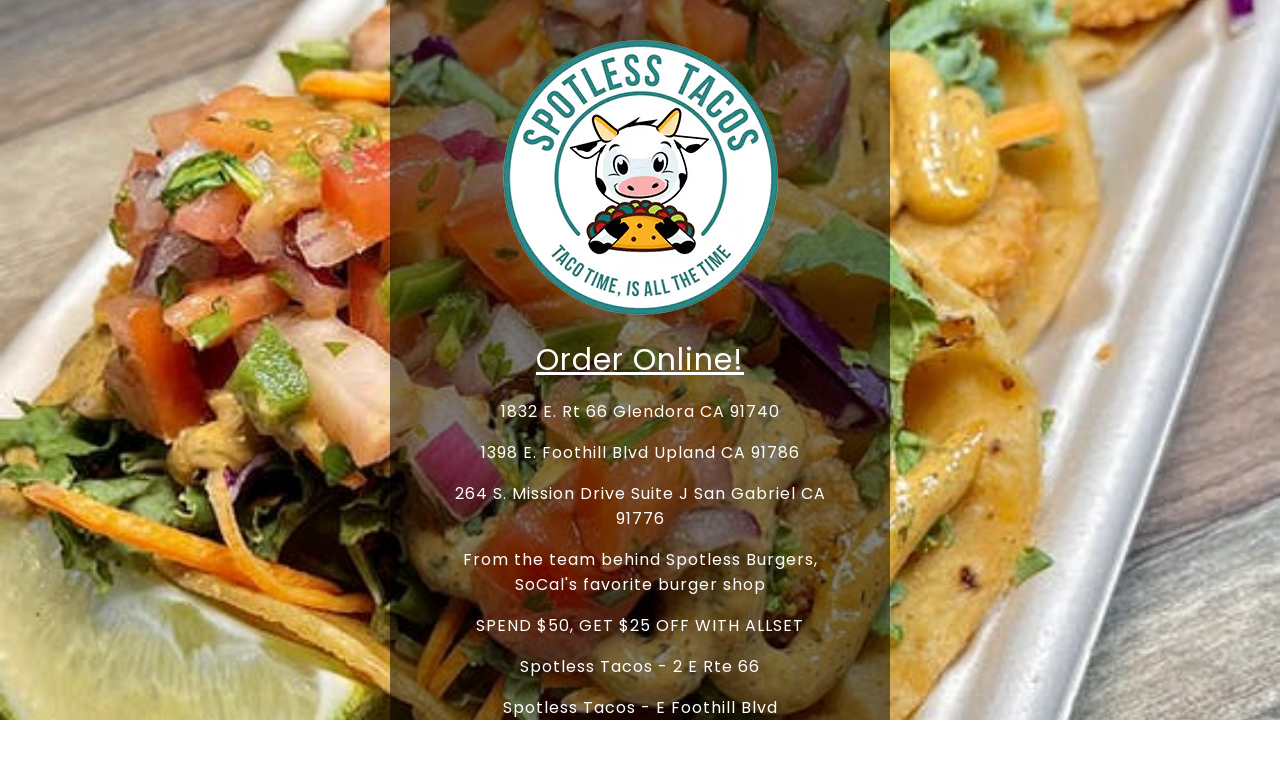

--- FILE ---
content_type: text/html; charset=utf-8
request_url: https://spotlesstacos.getbento.com/
body_size: 1779
content:
<!doctype html>
<html class="no-js" lang="en">

  

  <head>
    <!-- POWERED BY BENTOBOX: http://getbento.com -->
    <meta charset="utf-8" />
    <meta name="viewport" content="width=device-width, initial-scale=1.0" />

    <title>Spotless Tacos</title>
    <meta name="description" content="">
    <meta name="keywords" content="">
    <meta property="og:type" content="restaurant.restaurant">

    
      <meta property="og:image" content="https://images.getbento.com/accounts/70d35429fd162db76f445d0016b5205b/media/images/8645logo.png?w=600&fit=max&auto=compress,format&cs=origin&h=600">
    

    <link rel="icon" href="https://media-cdn.getbento.com/accounts/70d35429fd162db76f445d0016b5205b/media/images/62171favicon.png" />

    <script type="text/javascript" src="https://ajax.googleapis.com/ajax/libs/webfont/1.6.26/webfont.js"></script>
    <script type="text/javascript">
        WebFont.load({
            google: { families: ["Overpass:400,700", "Poppins:300,400"] }
          });
      </script>
        <noscript>
            <style type="text/css">
              <link href="https://fonts.googleapis.com/css?family=Overpass:400,700|Poppins:300,400" rel="stylesheet" type="text/css">
            </style>
        </noscript>
    <link rel="stylesheet" href="//assets-cdn-refresh.getbento.com/stylesheet/spotlesstacos-copy/1/main.0fce10c22a6ccd9e55cee2e52c2923fb.scss" />

    <script src="https://theme-assets.getbento.com/splash-page/40db0cf.splash-page/assets/bower_components/modernizr/modernizr.js"></script>
    <script src="https://theme-assets.getbento.com/splash-page/40db0cf.splash-page/assets/js/video.js"></script>

    
    

    
  </head>
  <body data-video="">
    
  <div class="container">
    <header>
      
        <img src="https://images.getbento.com/accounts/70d35429fd162db76f445d0016b5205b/media/images/8645logo.png?w=600&fit=max&auto=compress,format&cs=origin&h=600" alt="Spotless Tacos">
      
    </header>
    <main>
      <p><a class="btn btn-brand" href="https://spotlesstacos-site.getbento.com/online-ordering" rel="noopener noreferrer" target="_blank"><u><span style="font-size: 30px;">Order Online!</span></u></a></p><p style="text-align: center;"><a href="https://goo.gl/maps/ap5Mm7yvtP6d5oes6" rel="noopener noreferrer" target="_blank">1832 E. Rt 66 Glendora CA 91740</a></p><p style="text-align: center;"><a href="https://g.page/SpotlessBurgers?share" rel="noopener noreferrer" target="_blank">1398 E. Foothill Blvd Upland CA 91786</a></p><p style="text-align: center;"><a href="https://goo.gl/maps/QQCucBBoGdi61gAh7" rel="noopener noreferrer" target="_blank">264 S. Mission Drive Suite J San Gabriel CA 91776</a></p><p style="text-align: center;">From the team behind Spotless Burgers, SoCal&#39;s favorite burger shop</p><p style="text-align: center;">SPEND $50, GET $25 OFF WITH ALLSET</p><p style="text-align: center;"><a href="https://urldefense.com/v3/__https://s.allsetnow.com/QfTTFkk__;!!P9vvK-4S!nzDBbh0Xg0CtDucKE-b03av6TI6T8SKgcSRZqVG7dXBN8g8FF5vTzq0rzuwtRRfb3GeAtjkraCNhoTgORHRtGQzZpmoLCA$">Spotless Tacos - 2 E Rte 66</a></p><p style="text-align: center;"><a href="https://urldefense.com/v3/__https://s.allsetnow.com/DKdz1eG__;!!P9vvK-4S!nzDBbh0Xg0CtDucKE-b03av6TI6T8SKgcSRZqVG7dXBN8g8FF5vTzq0rzuwtRRfb3GeAtjkraCNhoTgORHRtGQx8ozF17A$">Spotless Tacos - E Foothill Blvd</a></p><p style="text-align: center;"><a href="https://s.allsetnow.com/vX41Fll">Spotless Tacos - S Mission Dr</a></p><p style="text-align: center;"><a href="https://allsetnow.com/restaurant/spotless-tacos-temple-ave-7090?code=YJ44R&guest=1&utm_source=restaurant-website&utm_medium=button&order_code=GR6KB&referral=YJ44R" rel="noopener noreferrer" target="_blank">Spotless Tacos - Temple Ave</a></p><p style="text-align: center;"><br></p><p style="text-align: center;"><br></p>
        
       <nav>
        
          
          
       
          
          
       
          
          
            <a class="fab fa-instagram" title="instagram" target="_blank" rel="noopener" href="https://www.instagram.com/spotlesstacos/"> <span class="sr-only"></span></a>
          
       
          
          
       
          
          
       
          
          
       
          
          
       
          
          
       
          
          
       
          
          
       
          
          
       
          
          
       
       </nav>

      
    </main>
    <footer>
    
    </footer>
  </div>


    <div id="modal">
      <div class="modal-container">
      <form role="form" action="/v2/email_provider_subscribe/">

        <div style="display: none;">
          <label>leave this field blank
            <input type="text" name="comment_body" value="" />
          </label>
        </div>

        <div class="field-wrap">
          <label for="first_name" class="sr-only">First Name</label>
          <input type="text" class="form-control" id="first_name" name="first_name" placeholder="First Name">
        </div>
        <div class="field-wrap">
          <label for="last_name" class="sr-only">Last Name</label>
          <input type="text" class="form-control" id="last_name" name="last_name" placeholder="Last Name">
        </div>
        <div class="field-wrap">
          <label for="email" class="sr-only">Email</label>
          <input type="email" class="form-control" id="email" name="email" placeholder="Email*">
        </div>

        <div class="success">
          Success! Thank you for signing up.
          <a href="#" class="button" id="close">Close</a>
        </div>
        <div class="error">
          An error occurred.
        </div>
        <a
          href="#"
          class="button"
          id="submit"
          style="text-transform: uppercase;"
        >
          Submit
        </a>
      </form>
      </div>
    </div>

    <script src="https://theme-assets.getbento.com/splash-page/40db0cf.splash-page/assets/bower_components/jquery/dist/jquery.min.js"></script>
    <script src="https://theme-assets.getbento.com/splash-page/40db0cf.splash-page/assets/js/bigvideo.js"></script>
    <script src="https://theme-assets.getbento.com/splash-page/40db0cf.splash-page/assets/js/app.js"></script>

    
  <script type="text/javascript" src="https://app-assets.getbento.com/analytics/f09d72e/bento-analytics.min.js" data-bentoanalytics='{"account": "spotlesstacos-copy", "theme": "splash-page", "template": "index.html", "preset": "aurapreset-splash", "cartType": "", "indicativeApiKey": "62e150f7-1993-460b-90ab-1bb1bd494ad7", "snowplowAppId": "customer-websites", "snowplowCollectorUrl": "com-bentoboxcloud-prod1.collector.snplow.net", "devMode": true, "templateNameFromMapping": ""}'></script></body></html>

--- FILE ---
content_type: text/javascript
request_url: https://theme-assets.getbento.com/splash-page/40db0cf.splash-page/assets/js/bigvideo.js
body_size: 2131
content:
/*
	BigVideo - The jQuery Plugin for Big Background Video (and Images)
	by John Polacek (@johnpolacek)
	
	Dual licensed under MIT and GPL.

    Dependencies: jQuery, jQuery UI (Slider), Video.js, ImagesLoaded
*/

;(function($) {

    $.BigVideo = function(options) {

        var defaults = {
			// If you want to use a single mp4 source, set as true
			useFlashForFirefox:true,
			// If you are doing a playlist, the video won't play the first time
			// on a touchscreen unless the play event is attached to a user click
			forceAutoplay:false,
			controls:false
        };

        var BigVideo = this,
			player,
			vidEl = '#big-video-vid',
			wrap = $('<div id="big-video-wrap"></div>'),
			video = $(''),
			mediaAspect = 16/9,
			vidDur = 0,
			defaultVolume = 0.8,
			isInitialized = false,
			isSeeking = false,
			isPlaying = false,
			isQueued = false,
			isAmbient = false,
			doLoop = false,
			playlist = [],
			currMediaIndex,
			currMediaType;

        BigVideo.settings = $.extend({}, defaults, options);

        // If only using mp4s and on firefox, use flash fallback
        var ua = navigator.userAgent.toLowerCase();
        var isFirefox = ua.indexOf('firefox') != -1;
        if (BigVideo.settings.useFlashForFirefox && (isFirefox)) {
			VideoJS.options.techOrder = ['flash'];
		}


		function updateSize() {
			var windowW = $(window).width();
			var windowH = $(window).height();
			var windowAspect = windowW/windowH;
			if (windowAspect < mediaAspect) {
				// taller
				if (currMediaType === 'video') {
					player
						.width(windowH*mediaAspect)
						.height(windowH);
					$(vidEl)
						.css('top',0)
						.css('left',-(windowH*mediaAspect-windowW)/2)
						.css('height',windowH);
					$(vidEl+'_html5_api').css('width',windowH*mediaAspect);
					$(vidEl+'_flash_api')
						.css('width',windowH*mediaAspect)
						.css('height',windowH);
				} else {
					// is image
					$('#big-video-image')
						.width(windowH*mediaAspect)
						.height(windowH)
						.css('top',0)
						.css('left',-(windowH*mediaAspect-windowW)/2);
				}
			} else {
				// wider
				if (currMediaType === 'video') {
					player
						.width(windowW)
						.height(windowW/mediaAspect);
					$(vidEl)
						.css('top',-(windowW/mediaAspect-windowH)/2)
						.css('left',0)
						.css('height',windowW/mediaAspect);
					$(vidEl+'_html5_api').css('width','100%');
					$(vidEl+'_flash_api')
						.css('width',windowW)
						.css('height',windowW/mediaAspect);
				} else {
					// is image
					$('#big-video-image')
						.width(windowW)
						.height(windowW/mediaAspect)
						.css('top',-(windowW/mediaAspect-windowH)/2)
						.css('left',0);
				}
			}
		}

		function initPlayControl() {
			// create video controller
			var markup = '<div id="big-video-control-container">';
			markup += '<div id="big-video-control">';
			markup += '<a href="#" id="big-video-control-play"></a>';
			markup += '<div id="big-video-control-middle">';
			markup += '<div id="big-video-control-bar">';
			markup += '<div id="big-video-control-bound-left"></div>';
			markup += '<div id="big-video-control-progress"></div>';
			markup += '<div id="big-video-control-track"></div>';
			markup += '<div id="big-video-control-bound-right"></div>';
			markup += '</div>';
			markup += '</div>';
			markup += '<div id="big-video-control-timer"></div>';
			markup += '</div>';
			markup += '</div>';
			$('body').append(markup);

			// hide until playVideo
			$('#big-video-control-container').css('display','none');

			// add events
			$('#big-video-control-track').slider({
				animate: true,
				step: 0.01,
				slide: function(e,ui) {
					isSeeking = true;
					$('#big-video-control-progress').css('width',(ui.value-0.16)+'%');
					player.currentTime((ui.value/100)*player.duration());
				},
				stop:function(e,ui) {
					isSeeking = false;
					player.currentTime((ui.value/100)*player.duration());
				}
			});
			$('#big-video-control-bar').click(function(e) {
				player.currentTime((e.offsetX/$(this).width())*player.duration());
			});
			$('#big-video-control-play').click(function(e) {
				e.preventDefault();
				playControl('toggle');
			});
			player.on('timeupdate', function() {
				if (!isSeeking && (player.currentTime()/player.duration())) {
					var currTime = player.currentTime();
					var minutes = Math.floor(currTime/60);
					var seconds = Math.floor(currTime) - (60*minutes);
					if (seconds < 10) seconds='0'+seconds;
					var progress = player.currentTime()/player.duration()*100;
					$('#big-video-control-track').slider('value',progress);
					$('#big-video-control-progress').css('width',(progress-0.16)+'%');
					$('#big-video-control-timer').text(minutes+':'+seconds+'/'+vidDur);
				}
			});
		}

		function playControl(a) {
			var action = a || 'toggle';
			if (action === 'toggle') action = isPlaying ? 'pause' : 'play';
			if (action === 'pause') {
				player.pause();
				$('#big-video-control-play').css('background-position','-16px');
				isPlaying = false;

			} else if (action === 'play') {
				player.play();
				$('#big-video-control-play').css('background-position','0');
				isPlaying = true;
			}
		}

		function setUpAutoPlay() {
			player.play();
			$('body').off('click',setUpAutoPlay);
        }

		function nextMedia() {
			currMediaIndex++;
			if (currMediaIndex === playlist.length) currMediaIndex=0;
			playVideo(playlist[currMediaIndex]);
        }

        function playVideo(source) {
			// clear image
			$(vidEl).css('display','block');
			currMediaType = 'video';
			player.src(source);
			isPlaying = true;
			if (isAmbient) {
				$('#big-video-control-container').css('display','none');
				player.volume(0);
				doLoop = true;
			} else {
				$('#big-video-control-container').css('display','block');
				player.volume(defaultVolume);
				doLoop = false;
			}
			$('#big-video-image').css('display','none');
			$(vidEl).css('display','block');
        }

        function showPoster(source) {
			// remove old image
			$('#big-video-image').remove();

			// hide video
			player.pause();
			$(vidEl).css('display','none');
			$('#big-video-control-container').css('display','none');

			// show image
			currMediaType = 'image';
			var bgImage = $('<img id="big-video-image" src='+source+' />');
			wrap.append(bgImage);

			$('#big-video-image').imagesLoaded(function() {
				mediaAspect = $('#big-video-image').width() / $('#big-video-image').height();
				updateSize();
			});
        }

		BigVideo.init = function() {
			if (!isInitialized) {
				// create player
				$('body').prepend(wrap);
				var autoPlayString = BigVideo.settings.forceAutoplay ? 'autoplay' : '';
				player = $('<video id="'+vidEl.substr(1)+'" class="video-js vjs-default-skin" preload="auto" data-setup="{}" '+autoPlayString+' webkit-playsinline></video>');
				player.css('position','absolute');
				wrap.append(player);
				player = _V_(vidEl.substr(1), { 'controls': false, 'autoplay': true, 'preload': 'auto' });
				
				// add controls
				if (BigVideo.settings.controls) initPlayControl();
				
				// set initial state
				updateSize();
				isInitialized = true;
				isPlaying = false;

				if (BigVideo.settings.forceAutoplay) {
					$('body').on('click', setUpAutoPlay);
				}

				$('#big-video-vid_flash_api')
					.attr('scale','noborder')
					.attr('width','100%')
					.attr('height','100%');
				
				// set events
				$(window).resize(function() {
					updateSize();
				});

				player.on('loadedmetadata', function(data) {
					if (document.getElementById('big-video-vid_flash_api')) {
						// use flash callback to get mediaAspect ratio
						mediaAspect = document.getElementById('big-video-vid_flash_api').vjs_getProperty('videoWidth')/document.getElementById('big-video-vid_flash_api').vjs_getProperty('videoHeight');
					} else {
						// use html5 player to get mediaAspect
						mediaAspect = $('#big-video-vid_html5_api').prop('videoWidth')/$('#big-video-vid_html5_api').prop('videoHeight');
					}
					updateSize();
					var dur = Math.round(player.duration());
					var durMinutes = Math.floor(dur/60);
					var durSeconds = dur - durMinutes*60;
					if (durSeconds < 10) durSeconds='0'+durSeconds;
					vidDur = durMinutes+':'+durSeconds;
				});
				
				player.on('ended', function() {
					if (doLoop) {
						player.currentTime(0);
						player.play();
					}
					if (isQueued) {
						nextMedia();
					}
				});

			}
        };

        BigVideo.show = function(source,options) {
			isAmbient = (options !== undefined && options.ambient === true);
			if (typeof(source) === 'string') {
				var ext = source.substring(source.lastIndexOf('.')+1);
				if (ext === 'jpg' || ext === 'gif' || ext === 'png') {
					showPoster(source);
				} else {
					playVideo(source);
					isQueued = false;
				}
			} else {
				playlist = source;
				currMediaIndex = 0;
				playVideo(playlist[currMediaIndex]);
				isQueued = true;
			}
        };

        // Expose Video.js player
        BigVideo.getPlayer = function() {
			return player;
        };
    };

})(jQuery);

--- FILE ---
content_type: text/javascript
request_url: https://theme-assets.getbento.com/splash-page/40db0cf.splash-page/assets/js/app.js
body_size: 449
content:
// If `.container` is smaller than the window height then
// we want to veritcally align it
var shouldVerticalAlignContent = function() {
    var contentHeight = $('.container').outerHeight();
    var windowHeight = window.innerHeight;
    if (windowHeight > contentHeight) {
        $('body').addClass('vertical-align');
    } else {
        $('body').removeClass('vertical-align');
    }
};

$(document).ready(function() {
    var isTouch = /Android|webOS|iPhone|iPad|iPod|BlackBerry|IEMobile|Opera Mini/i.test(
        navigator.userAgent
    );

    if ($('body').attr('data-video').length) {
        BV = new $.BigVideo({ forceAutoplay: isTouch, useFlashForFirefox: false });
        BV.init();
        BV.show($('body').attr('data-video'), { ambient: true });
        BV.getPlayer().on('durationchange', function() {
            $('#big-video-wrap').fadeIn();
        });
    }

    $('#open-modal').click(function(e) {
        e.preventDefault();
        $('#modal').fadeIn();
        $('body').css('overflow', 'hidden');
    });
    $('#modal').click(function(e) {
        if (e.target.id == 'modal') {
            $('body').removeAttr('style');
            $('#modal').fadeOut();
        }
    });
    $('#modal #close').click(function(e) {
        e.preventDefault();
        $('#modal').click();
    });
    $('#modal #submit').click(function(e) {
        $form = $('#modal form');
        var datastring = $form.serialize();

        $.ajax({
            type: 'GET',
            url: 'csrf',
            contentType: 'application/json',
            success: function(data) {
                $.ajax({
                    type: 'POST',
                    url: $form.attr('action'),
                    data: datastring,
                    headers: {'X-CSRFToken': data.token},
                    success: function(data, textStatus) {
                        $form.find('.field-wrap').fadeOut();
                        $(e.target).fadeOut(function() {
                            $form.find('.success').fadeIn();
                        });
                    }
                })
            },
            error: function(xhr, status, error) {
                $form.find('.error').fadeIn();
            }
        });
    });

    $('body').css('min-height', $('body .container').height());

    shouldVerticalAlignContent();
});

$(window, document).resize(shouldVerticalAlignContent);
